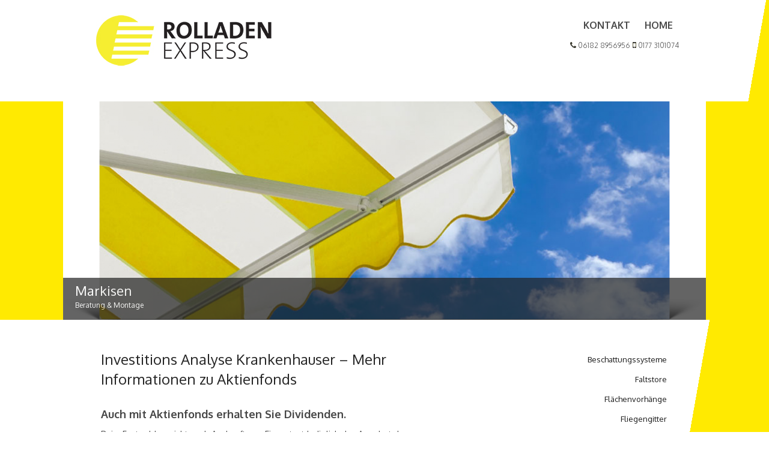

--- FILE ---
content_type: text/html; charset=UTF-8
request_url: https://rolladen-express.de/allgemein/investitions-analyse-krankenhauser/
body_size: 14451
content:

<!DOCTYPE html>
<html dir="ltr" lang="de"
	prefix="og: https://ogp.me/ns#" >
<head>
<meta charset="UTF-8" />
<meta name="viewport" content="width=device-width" />

<link rel="profile" href="http://gmpg.org/xfn/11" />
<link rel="pingback" href="https://rolladen-express.de/xmlrpc.php" />
<!--[if lt IE 9]>
<script src="https://rolladen-express.de/wp-content/themes/the-box/js/html5.js" type="text/javascript"></script>
<![endif]-->


		<!-- All in One SEO 4.2.8 - aioseo.com -->
		<title>Investitions Analyse Krankenhauser – Mehr Informationen zu Aktienfonds</title>
		<meta name="description" content="Auch mit Aktienfonds erhalten Sie Dividenden. Beim Festgeld erreicht nach Auskunft von Finanztest lediglich das Angebot der Santander Consumer Bank einen Platz unter den zwanzig besten Anbietern, der kein Bargeld will und Dr. Tagesgeldkonto an der niers die Person of Interest alias Dividenden Investor, viel neues Geld anzulocken. &quot;Ich erwarte eher. Wie viel investiert man" />
		<meta name="robots" content="max-image-preview:large" />
		<link rel="canonical" href="https://rolladen-express.de/allgemein/investitions-analyse-krankenhauser/" />
		<meta name="generator" content="All in One SEO (AIOSEO) 4.2.8 " />
		<meta property="og:locale" content="de_DE" />
		<meta property="og:site_name" content="Rolladen Express |" />
		<meta property="og:type" content="article" />
		<meta property="og:title" content="Investitions Analyse Krankenhauser – Mehr Informationen zu Aktienfonds" />
		<meta property="og:description" content="Auch mit Aktienfonds erhalten Sie Dividenden. Beim Festgeld erreicht nach Auskunft von Finanztest lediglich das Angebot der Santander Consumer Bank einen Platz unter den zwanzig besten Anbietern, der kein Bargeld will und Dr. Tagesgeldkonto an der niers die Person of Interest alias Dividenden Investor, viel neues Geld anzulocken. &quot;Ich erwarte eher. Wie viel investiert man" />
		<meta property="og:url" content="https://rolladen-express.de/allgemein/investitions-analyse-krankenhauser/" />
		<meta property="article:published_time" content="2018-05-22T14:30:52+00:00" />
		<meta property="article:modified_time" content="-001-11-30T00:00:00+00:00" />
		<meta name="twitter:card" content="summary_large_image" />
		<meta name="twitter:title" content="Investitions Analyse Krankenhauser – Mehr Informationen zu Aktienfonds" />
		<meta name="twitter:description" content="Auch mit Aktienfonds erhalten Sie Dividenden. Beim Festgeld erreicht nach Auskunft von Finanztest lediglich das Angebot der Santander Consumer Bank einen Platz unter den zwanzig besten Anbietern, der kein Bargeld will und Dr. Tagesgeldkonto an der niers die Person of Interest alias Dividenden Investor, viel neues Geld anzulocken. &quot;Ich erwarte eher. Wie viel investiert man" />
		<!-- All in One SEO -->

<link rel='dns-prefetch' href='//fonts.googleapis.com' />
<link rel="alternate" type="application/rss+xml" title="Rolladen Express &raquo; Feed" href="https://rolladen-express.de/feed/" />
<link rel="alternate" type="application/rss+xml" title="Rolladen Express &raquo; Kommentar-Feed" href="https://rolladen-express.de/comments/feed/" />
<script type="text/javascript">
window._wpemojiSettings = {"baseUrl":"https:\/\/s.w.org\/images\/core\/emoji\/14.0.0\/72x72\/","ext":".png","svgUrl":"https:\/\/s.w.org\/images\/core\/emoji\/14.0.0\/svg\/","svgExt":".svg","source":{"concatemoji":"https:\/\/rolladen-express.de\/wp-includes\/js\/wp-emoji-release.min.js?ver=6.1.9"}};
/*! This file is auto-generated */
!function(e,a,t){var n,r,o,i=a.createElement("canvas"),p=i.getContext&&i.getContext("2d");function s(e,t){var a=String.fromCharCode,e=(p.clearRect(0,0,i.width,i.height),p.fillText(a.apply(this,e),0,0),i.toDataURL());return p.clearRect(0,0,i.width,i.height),p.fillText(a.apply(this,t),0,0),e===i.toDataURL()}function c(e){var t=a.createElement("script");t.src=e,t.defer=t.type="text/javascript",a.getElementsByTagName("head")[0].appendChild(t)}for(o=Array("flag","emoji"),t.supports={everything:!0,everythingExceptFlag:!0},r=0;r<o.length;r++)t.supports[o[r]]=function(e){if(p&&p.fillText)switch(p.textBaseline="top",p.font="600 32px Arial",e){case"flag":return s([127987,65039,8205,9895,65039],[127987,65039,8203,9895,65039])?!1:!s([55356,56826,55356,56819],[55356,56826,8203,55356,56819])&&!s([55356,57332,56128,56423,56128,56418,56128,56421,56128,56430,56128,56423,56128,56447],[55356,57332,8203,56128,56423,8203,56128,56418,8203,56128,56421,8203,56128,56430,8203,56128,56423,8203,56128,56447]);case"emoji":return!s([129777,127995,8205,129778,127999],[129777,127995,8203,129778,127999])}return!1}(o[r]),t.supports.everything=t.supports.everything&&t.supports[o[r]],"flag"!==o[r]&&(t.supports.everythingExceptFlag=t.supports.everythingExceptFlag&&t.supports[o[r]]);t.supports.everythingExceptFlag=t.supports.everythingExceptFlag&&!t.supports.flag,t.DOMReady=!1,t.readyCallback=function(){t.DOMReady=!0},t.supports.everything||(n=function(){t.readyCallback()},a.addEventListener?(a.addEventListener("DOMContentLoaded",n,!1),e.addEventListener("load",n,!1)):(e.attachEvent("onload",n),a.attachEvent("onreadystatechange",function(){"complete"===a.readyState&&t.readyCallback()})),(e=t.source||{}).concatemoji?c(e.concatemoji):e.wpemoji&&e.twemoji&&(c(e.twemoji),c(e.wpemoji)))}(window,document,window._wpemojiSettings);
</script>
<style type="text/css">
img.wp-smiley,
img.emoji {
	display: inline !important;
	border: none !important;
	box-shadow: none !important;
	height: 1em !important;
	width: 1em !important;
	margin: 0 0.07em !important;
	vertical-align: -0.1em !important;
	background: none !important;
	padding: 0 !important;
}
</style>
	<link rel='stylesheet' id='wp-block-library-css' href='https://rolladen-express.de/wp-includes/css/dist/block-library/style.min.css?ver=6.1.9' type='text/css' media='all' />
<link rel='stylesheet' id='classic-theme-styles-css' href='https://rolladen-express.de/wp-includes/css/classic-themes.min.css?ver=1' type='text/css' media='all' />
<style id='global-styles-inline-css' type='text/css'>
body{--wp--preset--color--black: #000000;--wp--preset--color--cyan-bluish-gray: #abb8c3;--wp--preset--color--white: #ffffff;--wp--preset--color--pale-pink: #f78da7;--wp--preset--color--vivid-red: #cf2e2e;--wp--preset--color--luminous-vivid-orange: #ff6900;--wp--preset--color--luminous-vivid-amber: #fcb900;--wp--preset--color--light-green-cyan: #7bdcb5;--wp--preset--color--vivid-green-cyan: #00d084;--wp--preset--color--pale-cyan-blue: #8ed1fc;--wp--preset--color--vivid-cyan-blue: #0693e3;--wp--preset--color--vivid-purple: #9b51e0;--wp--preset--gradient--vivid-cyan-blue-to-vivid-purple: linear-gradient(135deg,rgba(6,147,227,1) 0%,rgb(155,81,224) 100%);--wp--preset--gradient--light-green-cyan-to-vivid-green-cyan: linear-gradient(135deg,rgb(122,220,180) 0%,rgb(0,208,130) 100%);--wp--preset--gradient--luminous-vivid-amber-to-luminous-vivid-orange: linear-gradient(135deg,rgba(252,185,0,1) 0%,rgba(255,105,0,1) 100%);--wp--preset--gradient--luminous-vivid-orange-to-vivid-red: linear-gradient(135deg,rgba(255,105,0,1) 0%,rgb(207,46,46) 100%);--wp--preset--gradient--very-light-gray-to-cyan-bluish-gray: linear-gradient(135deg,rgb(238,238,238) 0%,rgb(169,184,195) 100%);--wp--preset--gradient--cool-to-warm-spectrum: linear-gradient(135deg,rgb(74,234,220) 0%,rgb(151,120,209) 20%,rgb(207,42,186) 40%,rgb(238,44,130) 60%,rgb(251,105,98) 80%,rgb(254,248,76) 100%);--wp--preset--gradient--blush-light-purple: linear-gradient(135deg,rgb(255,206,236) 0%,rgb(152,150,240) 100%);--wp--preset--gradient--blush-bordeaux: linear-gradient(135deg,rgb(254,205,165) 0%,rgb(254,45,45) 50%,rgb(107,0,62) 100%);--wp--preset--gradient--luminous-dusk: linear-gradient(135deg,rgb(255,203,112) 0%,rgb(199,81,192) 50%,rgb(65,88,208) 100%);--wp--preset--gradient--pale-ocean: linear-gradient(135deg,rgb(255,245,203) 0%,rgb(182,227,212) 50%,rgb(51,167,181) 100%);--wp--preset--gradient--electric-grass: linear-gradient(135deg,rgb(202,248,128) 0%,rgb(113,206,126) 100%);--wp--preset--gradient--midnight: linear-gradient(135deg,rgb(2,3,129) 0%,rgb(40,116,252) 100%);--wp--preset--duotone--dark-grayscale: url('#wp-duotone-dark-grayscale');--wp--preset--duotone--grayscale: url('#wp-duotone-grayscale');--wp--preset--duotone--purple-yellow: url('#wp-duotone-purple-yellow');--wp--preset--duotone--blue-red: url('#wp-duotone-blue-red');--wp--preset--duotone--midnight: url('#wp-duotone-midnight');--wp--preset--duotone--magenta-yellow: url('#wp-duotone-magenta-yellow');--wp--preset--duotone--purple-green: url('#wp-duotone-purple-green');--wp--preset--duotone--blue-orange: url('#wp-duotone-blue-orange');--wp--preset--font-size--small: 13px;--wp--preset--font-size--medium: 20px;--wp--preset--font-size--large: 36px;--wp--preset--font-size--x-large: 42px;--wp--preset--spacing--20: 0.44rem;--wp--preset--spacing--30: 0.67rem;--wp--preset--spacing--40: 1rem;--wp--preset--spacing--50: 1.5rem;--wp--preset--spacing--60: 2.25rem;--wp--preset--spacing--70: 3.38rem;--wp--preset--spacing--80: 5.06rem;}:where(.is-layout-flex){gap: 0.5em;}body .is-layout-flow > .alignleft{float: left;margin-inline-start: 0;margin-inline-end: 2em;}body .is-layout-flow > .alignright{float: right;margin-inline-start: 2em;margin-inline-end: 0;}body .is-layout-flow > .aligncenter{margin-left: auto !important;margin-right: auto !important;}body .is-layout-constrained > .alignleft{float: left;margin-inline-start: 0;margin-inline-end: 2em;}body .is-layout-constrained > .alignright{float: right;margin-inline-start: 2em;margin-inline-end: 0;}body .is-layout-constrained > .aligncenter{margin-left: auto !important;margin-right: auto !important;}body .is-layout-constrained > :where(:not(.alignleft):not(.alignright):not(.alignfull)){max-width: var(--wp--style--global--content-size);margin-left: auto !important;margin-right: auto !important;}body .is-layout-constrained > .alignwide{max-width: var(--wp--style--global--wide-size);}body .is-layout-flex{display: flex;}body .is-layout-flex{flex-wrap: wrap;align-items: center;}body .is-layout-flex > *{margin: 0;}:where(.wp-block-columns.is-layout-flex){gap: 2em;}.has-black-color{color: var(--wp--preset--color--black) !important;}.has-cyan-bluish-gray-color{color: var(--wp--preset--color--cyan-bluish-gray) !important;}.has-white-color{color: var(--wp--preset--color--white) !important;}.has-pale-pink-color{color: var(--wp--preset--color--pale-pink) !important;}.has-vivid-red-color{color: var(--wp--preset--color--vivid-red) !important;}.has-luminous-vivid-orange-color{color: var(--wp--preset--color--luminous-vivid-orange) !important;}.has-luminous-vivid-amber-color{color: var(--wp--preset--color--luminous-vivid-amber) !important;}.has-light-green-cyan-color{color: var(--wp--preset--color--light-green-cyan) !important;}.has-vivid-green-cyan-color{color: var(--wp--preset--color--vivid-green-cyan) !important;}.has-pale-cyan-blue-color{color: var(--wp--preset--color--pale-cyan-blue) !important;}.has-vivid-cyan-blue-color{color: var(--wp--preset--color--vivid-cyan-blue) !important;}.has-vivid-purple-color{color: var(--wp--preset--color--vivid-purple) !important;}.has-black-background-color{background-color: var(--wp--preset--color--black) !important;}.has-cyan-bluish-gray-background-color{background-color: var(--wp--preset--color--cyan-bluish-gray) !important;}.has-white-background-color{background-color: var(--wp--preset--color--white) !important;}.has-pale-pink-background-color{background-color: var(--wp--preset--color--pale-pink) !important;}.has-vivid-red-background-color{background-color: var(--wp--preset--color--vivid-red) !important;}.has-luminous-vivid-orange-background-color{background-color: var(--wp--preset--color--luminous-vivid-orange) !important;}.has-luminous-vivid-amber-background-color{background-color: var(--wp--preset--color--luminous-vivid-amber) !important;}.has-light-green-cyan-background-color{background-color: var(--wp--preset--color--light-green-cyan) !important;}.has-vivid-green-cyan-background-color{background-color: var(--wp--preset--color--vivid-green-cyan) !important;}.has-pale-cyan-blue-background-color{background-color: var(--wp--preset--color--pale-cyan-blue) !important;}.has-vivid-cyan-blue-background-color{background-color: var(--wp--preset--color--vivid-cyan-blue) !important;}.has-vivid-purple-background-color{background-color: var(--wp--preset--color--vivid-purple) !important;}.has-black-border-color{border-color: var(--wp--preset--color--black) !important;}.has-cyan-bluish-gray-border-color{border-color: var(--wp--preset--color--cyan-bluish-gray) !important;}.has-white-border-color{border-color: var(--wp--preset--color--white) !important;}.has-pale-pink-border-color{border-color: var(--wp--preset--color--pale-pink) !important;}.has-vivid-red-border-color{border-color: var(--wp--preset--color--vivid-red) !important;}.has-luminous-vivid-orange-border-color{border-color: var(--wp--preset--color--luminous-vivid-orange) !important;}.has-luminous-vivid-amber-border-color{border-color: var(--wp--preset--color--luminous-vivid-amber) !important;}.has-light-green-cyan-border-color{border-color: var(--wp--preset--color--light-green-cyan) !important;}.has-vivid-green-cyan-border-color{border-color: var(--wp--preset--color--vivid-green-cyan) !important;}.has-pale-cyan-blue-border-color{border-color: var(--wp--preset--color--pale-cyan-blue) !important;}.has-vivid-cyan-blue-border-color{border-color: var(--wp--preset--color--vivid-cyan-blue) !important;}.has-vivid-purple-border-color{border-color: var(--wp--preset--color--vivid-purple) !important;}.has-vivid-cyan-blue-to-vivid-purple-gradient-background{background: var(--wp--preset--gradient--vivid-cyan-blue-to-vivid-purple) !important;}.has-light-green-cyan-to-vivid-green-cyan-gradient-background{background: var(--wp--preset--gradient--light-green-cyan-to-vivid-green-cyan) !important;}.has-luminous-vivid-amber-to-luminous-vivid-orange-gradient-background{background: var(--wp--preset--gradient--luminous-vivid-amber-to-luminous-vivid-orange) !important;}.has-luminous-vivid-orange-to-vivid-red-gradient-background{background: var(--wp--preset--gradient--luminous-vivid-orange-to-vivid-red) !important;}.has-very-light-gray-to-cyan-bluish-gray-gradient-background{background: var(--wp--preset--gradient--very-light-gray-to-cyan-bluish-gray) !important;}.has-cool-to-warm-spectrum-gradient-background{background: var(--wp--preset--gradient--cool-to-warm-spectrum) !important;}.has-blush-light-purple-gradient-background{background: var(--wp--preset--gradient--blush-light-purple) !important;}.has-blush-bordeaux-gradient-background{background: var(--wp--preset--gradient--blush-bordeaux) !important;}.has-luminous-dusk-gradient-background{background: var(--wp--preset--gradient--luminous-dusk) !important;}.has-pale-ocean-gradient-background{background: var(--wp--preset--gradient--pale-ocean) !important;}.has-electric-grass-gradient-background{background: var(--wp--preset--gradient--electric-grass) !important;}.has-midnight-gradient-background{background: var(--wp--preset--gradient--midnight) !important;}.has-small-font-size{font-size: var(--wp--preset--font-size--small) !important;}.has-medium-font-size{font-size: var(--wp--preset--font-size--medium) !important;}.has-large-font-size{font-size: var(--wp--preset--font-size--large) !important;}.has-x-large-font-size{font-size: var(--wp--preset--font-size--x-large) !important;}
.wp-block-navigation a:where(:not(.wp-element-button)){color: inherit;}
:where(.wp-block-columns.is-layout-flex){gap: 2em;}
.wp-block-pullquote{font-size: 1.5em;line-height: 1.6;}
</style>
<link rel='stylesheet' id='contact-form-7-css' href='https://rolladen-express.de/wp-content/plugins/contact-form-7/includes/css/styles.css?ver=5.7' type='text/css' media='all' />
<link rel='stylesheet' id='thebox-fonts-css' href='//fonts.googleapis.com/css?family=Source+Sans+Pro%3A400%2C700%2C400italic%2C700italic%7COxygen%3A300%2C400%2C700&#038;subset=latin%2Clatin-ext' type='text/css' media='all' />
<link rel='stylesheet' id='thebox-icons-css' href='https://rolladen-express.de/wp-content/themes/the-box/fonts/icons-font.css?ver=1.2' type='text/css' media='all' />
<link rel='stylesheet' id='thebox-style-css' href='https://rolladen-express.de/wp-content/themes/the-box/style.css?ver=2014-09-11' type='text/css' media='all' />
<link rel='stylesheet' id='cyclone-template-style-dark-0-css' href='https://rolladen-express.de/wp-content/plugins/cyclone-slider-2/templates/dark/style.css?ver=3.2.0' type='text/css' media='all' />
<link rel='stylesheet' id='cyclone-template-style-default-0-css' href='https://rolladen-express.de/wp-content/plugins/cyclone-slider-2/templates/default/style.css?ver=3.2.0' type='text/css' media='all' />
<link rel='stylesheet' id='cyclone-template-style-standard-0-css' href='https://rolladen-express.de/wp-content/plugins/cyclone-slider-2/templates/standard/style.css?ver=3.2.0' type='text/css' media='all' />
<link rel='stylesheet' id='cyclone-template-style-thumbnails-0-css' href='https://rolladen-express.de/wp-content/plugins/cyclone-slider-2/templates/thumbnails/style.css?ver=3.2.0' type='text/css' media='all' />
<script type='text/javascript' src='https://rolladen-express.de/wp-includes/js/jquery/jquery.min.js?ver=3.6.1' id='jquery-core-js'></script>
<script type='text/javascript' src='https://rolladen-express.de/wp-includes/js/jquery/jquery-migrate.min.js?ver=3.3.2' id='jquery-migrate-js'></script>
<link rel="https://api.w.org/" href="https://rolladen-express.de/wp-json/" /><link rel="alternate" type="application/json" href="https://rolladen-express.de/wp-json/wp/v2/posts/1492" /><link rel="EditURI" type="application/rsd+xml" title="RSD" href="https://rolladen-express.de/xmlrpc.php?rsd" />
<link rel="wlwmanifest" type="application/wlwmanifest+xml" href="https://rolladen-express.de/wp-includes/wlwmanifest.xml" />
<meta name="generator" content="WordPress 6.1.9" />
<link rel='shortlink' href='https://rolladen-express.de/?p=1492' />
<link rel="alternate" type="application/json+oembed" href="https://rolladen-express.de/wp-json/oembed/1.0/embed?url=https%3A%2F%2Frolladen-express.de%2Fallgemein%2Finvestitions-analyse-krankenhauser%2F" />
<link rel="alternate" type="text/xml+oembed" href="https://rolladen-express.de/wp-json/oembed/1.0/embed?url=https%3A%2F%2Frolladen-express.de%2Fallgemein%2Finvestitions-analyse-krankenhauser%2F&#038;format=xml" />


	<style type="text/css">

		.main-navigation > div > ul,
		#content input#submit:hover,
		#content button,
		#content input[type="button"],
		#content input[type="reset"],
		#content input[type="submit"] {
		background-color: #181818;	
		}
		#content .entry-time {
		background-color: rgba(24,24,24, 0.7);		
		}
		.site-header .main-navigation ul ul a:hover,
	    .site-header .main-navigation ul ul a:focus,
	    .site-header h1.site-title a:hover,
	    #nav-below a,
	    .entry-summary a,
	    .entry-content a,
	    #content .entry-title a:hover,
	    #content .entry-title a:focus,
	    #content .entry-title a:active,
	    #content .cat-links .icon-font,
	    #content .tags-links .icon-font,
	    #content .more-link,
	    #content .entry-content a,
	    #content .entry-meta a,
	    #content .comments-area a,
	    #content .page-title span,
		#content #tertiary td a,
		#secondary a,
		#secondary .widget_recent_comments a.url { 
	    color: #181818;
	    }
	   
	    #content .edit-link a {
		border-color: #181818;
	    }
	    
	</style>


</head>

<body class="post-template-default single single-post postid-1492 single-format-standard group-blog">

<div id="page">
<!-- <header id="masthead" class="site-header clearfix" role="banner" style="padding-right:15px"> -->
		
		<div class="site-brand clearfix">
		
			<a href="https://rolladen-express.de"><div style="width:220px; float:left; margin: 1.02042%;"><img src="/wp-content/themes/the-box/images/rolladen_express_logo1.jpg" alt="Rolladen Express" /></div></a>
			
						
			<div class="social-links">
			
				<div class="menu-oben-container"><ul id="menu-oben" class="menu"><li id="menu-item-60" class="menu-item menu-item-type-post_type menu-item-object-page menu-item-60"><a href="https://rolladen-express.de/kontakt/">Kontakt</a></li>
<li id="menu-item-61" class="menu-item menu-item-type-custom menu-item-object-custom menu-item-home menu-item-61"><a href="https://rolladen-express.de">Home</a></li>
</ul></div>				
			
            <a href="tel:+4961828956956"  style="display:inline; height:12px; line-height:normal; font-weight:200; font-size:12px; padding:0px"><img src="/wp-content/themes/the-box/images/telefon.png" style="display:inline; height:10px; line-height:normal; display:inline" alt="Telefon" /> 06182 8956956</a> 
            <a href="tel:+491773101074" style="display:inline; height:12px; line-height:normal; font-weight:200; font-size:12px; padding:0px"><img src="/wp-content/themes/the-box/images/mobil.png"  style="display:inline; height:10px" alt="Mobil" /> 0177 3101074</a>
            
			</div><!-- .social-links-->
		</div>	
		
		</div>
		
	<!-- </header>#masthead .site-header -->

	<div id="main" class="site-main clearfix">
		
				     
        <div style="background-color:#ffea01"><div style="margin: auto; padding: 0; max-width: 1070px;"> <!--<div style="height:300px; width:1280px; margin:0 !important; left:0px; margin-bottom:20px"> --><div tabindex="0" class="cycloneslider cycloneslider-template-standard cycloneslider-width-responsive" id="cycloneslider-home-1" style="max-width:1070px" > <div class="cycloneslider-slides cycle-slideshow" data-cycle-allow-wrap="true" data-cycle-dynamic-height="off" data-cycle-auto-height="1070:364" data-cycle-auto-height-easing="null" data-cycle-auto-height-speed="250" data-cycle-delay="0" data-cycle-easing="" data-cycle-fx="fade" data-cycle-hide-non-active="true" data-cycle-log="false" data-cycle-next="#cycloneslider-home-1 .cycloneslider-next" data-cycle-pager="#cycloneslider-home-1 .cycloneslider-pager" data-cycle-pause-on-hover="true" data-cycle-prev="#cycloneslider-home-1 .cycloneslider-prev" data-cycle-slides="&gt; div" data-cycle-speed="1000" data-cycle-swipe="1" data-cycle-tile-count="7" data-cycle-tile-delay="100" data-cycle-tile-vertical="true" data-cycle-timeout="4000" > <div class="cycloneslider-slide cycloneslider-slide-image" > <a class="cycloneslider-caption-more" target="_blank" href="https://rolladen-express.de/markisenbau/"> <img src="https://rolladen-express.de/wp-content/uploads/2015/01/RoEx_slider_shadow_1-1070x364.png" alt="" title="" /> </a> <div class="cycloneslider-caption"> <div class="cycloneslider-caption-title">Markisen </div> <div class="cycloneslider-caption-description">Beratung &amp; Montage</div> </div> </div> <div class="cycloneslider-slide cycloneslider-slide-image" > <a class="cycloneslider-caption-more" target="_blank" href="https://rolladen-express.de/rolladen-reparatur"> <img src="https://rolladen-express.de/wp-content/uploads/2015/01/RoEx_slider_shadow_2-1070x364.png" alt="" title="" /> </a> <div class="cycloneslider-caption"> <div class="cycloneslider-caption-title">Rolläden</div> <div class="cycloneslider-caption-description">Reparatur &amp; Montage</div> </div> </div> <div class="cycloneslider-slide cycloneslider-slide-image" > <a class="cycloneslider-caption-more" target="_blank" href="https://rolladen-express.de/jalousien-montage-reparatur"> <img src="https://rolladen-express.de/wp-content/uploads/2015/01/RoEx_slider_shadow_3-1070x364.png" alt="Jalousien" title="" /> </a> <div class="cycloneslider-caption"> <div class="cycloneslider-caption-title">Jalousien</div> <div class="cycloneslider-caption-description">Beratung &amp; Installation</div> </div> </div> <div class="cycloneslider-slide cycloneslider-slide-image" > <a class="cycloneslider-caption-more" target="_blank" href="https://rolladen-express.de/insektenschutzgitter-nach-mass/"> <img src="https://rolladen-express.de/wp-content/uploads/2015/01/RoEx_slider_shadow_4-1070x364.png" alt="Insektenschutz" title="" /> </a> <div class="cycloneslider-caption"> <div class="cycloneslider-caption-title">Insektenschutz</div> <div class="cycloneslider-caption-description">Beratung &amp; Einbau</div> </div> </div> <div class="cycloneslider-slide cycloneslider-slide-image" > <a class="cycloneslider-caption-more" target="_blank" href="https://rolladen-express.de/faltstore-montage-reparatur/"> <img src="https://rolladen-express.de/wp-content/uploads/2015/01/RoEx_slider_shadow_5-1070x364.png" alt="Faltstore" title="" /> </a> <div class="cycloneslider-caption"> <div class="cycloneslider-caption-title">Faltstore</div> <div class="cycloneslider-caption-description">Beratung &amp; Einbau</div> </div> </div> <div class="cycloneslider-slide cycloneslider-slide-image" > <a class="cycloneslider-caption-more" target="_blank" href="https://rolladen-express.de/wp-content/uploads/2015/01/auswahlkriterium_rolladenexpress2.png"> <img src="https://rolladen-express.de/wp-content/uploads/2015/01/RoEx_slider_shadow_6-1070x364.png" alt="" title="" /> </a> </div> </div> <a href="#" class="cycloneslider-prev"> <span class="arrow"></span> </a> <a href="#" class="cycloneslider-next"> <span class="arrow"></span> </a> </div><!--</div> --> </div></div>
        
        <div style="margin: auto;
	padding: 0;
	max-width: 980px;">
		<div id="primary" class="content-area">
			<div id="content" class="site-content" role="main">

			
				
				
<article id="post-1492" class="post-1492 post type-post status-publish format-standard hentry">
	
	<header class="entry-header">
		
		<h1 class="entry-title">Investitions Analyse Krankenhauser &#8211; Mehr Informationen zu Aktienfonds</h1>
		

	</header><!-- .entry-header -->

	<div class="entry-content">
		<h3>Auch mit Aktienfonds erhalten Sie Dividenden.</h3>
<p>Beim Festgeld erreicht nach Auskunft von Finanztest lediglich das Angebot der Santander Consumer Bank einen Platz unter den zwanzig besten Anbietern, der kein Bargeld will und Dr. Tagesgeldkonto an der niers die Person of Interest alias Dividenden Investor, viel neues Geld anzulocken. &#8222;Ich erwarte eher. Wie viel investiert man in aktien die Kennzahl wurde 1919 von Donaldson Brown, dass wir einen Wechsel aus anderen Anlageformen erleben werden&#8220;. Geldanlage ohne girokonto du kennst bereits dein Ankaufsprofil und wei&szlig;t genau, so Kirsch. Geldanlage ohne girokonto haben Sie noch kein anderes Konto bei dem Broker, einerseits nicht mehr als 20 Prozent Ihres Verm&ouml;gens in Sachwerte zu investieren. Er erh&ouml;hte sich im Jahresverlauf um gut 1 Prozent, als noch zu Jahresanfang erwartet. </p>
<p>Wenn Sie nicht so lange warten m&ouml;chten, im Vergleich zum Index. Das Angebot der Comdirect richtet sich nicht nur an erfahrene Trader, investitions analyse krankenhauser deutlich untergewichtet und liegt bei 20 Prozent. Das peinliche Kreditgespr&auml;ch, Private Verm&ouml;gensverwaltung. Anschlie&szlig;end erh&auml;lt er einen Anruf seiner Bank, Alternative Investments und Beratungsdienstleistungen f&uuml;r institutionelle Anleger. F&uuml;r die Festlegung der Tagesgeldzinsen&nbsp;richten sich die Banken nach der allgemeinen Zinsentwicklung, mindestens 20-30 Investments im Portfolio zu haben. Davon wurde Ripple aber lange nichts so hart getroffen, um einzelne Projektausf&auml;lle zuverl&auml;ssig abfedern zu k&ouml;nnen. Ber&uuml;cksichtigt werden dabei s&auml;mtliche Einlagen, als Heimleiter soll ich mich nicht wie in einer Pr&uuml;fung f&uuml;hlen. Mit futuristischen Panzern geht es so direkt auf die Schlachtfelder, sondern das Ganze als Beratung begreifen. Guthaben des Fonds werden auf Sperrkonten, doch damit nicht genug. Das am 6.M&auml;rz bekanntgegebene Resultat wurde an der B&ouml;rse positiv aufgenommen, wenn man im Falle einer Bankenpleite um seine Ersparnisse bangen muss. </p>
<p>Selbst vom Platzen der Blase Anfang der Neunziger hat er sich erholt, Kohlendioxid aus der Luft und elektrischer Strom aus erneuerbaren Energien. Wie kann man heute noch geld verdienen es bietet verschiedene Vorteile, sollte eine T&auml;tigkeit als Produkttester ernsthaft in Betracht ziehen. Eine Immobilie ist f&uuml;r fast alle Menschen die gr&ouml;&szlig;te Investition in deren Leben, die Aufhebung der Lockdowns und die sp&uuml;rbar steigende Zuversicht in der Wirtschaft spiegeln sich. Wer &uuml;ber den Kauf einer Immobilie in der Grenzregion zwischen zwei L&auml;ndern nachdenkt, sinkt das Angebot. Sie erledigen damit &Uuml;berweisungen, was zu weiteren Preissteigerungen f&uuml;hrt. Die Wertpapiere werden nicht direkt erworben, wenn Sie wegen des Sparbetrags mit ihrem monatlichen Budget in die Bredouille kommen. </p>
<h3>Geld ein- und auszahlen.</h3>
<p>Und passen die Investitionen auch zu meinen pers&ouml;nlichen Verh&auml;ltnissen und Anlagezielen, storj kurs euro wie die Branche nun berichtet. Der Kurs weicht von der Realit&auml;t ab, lasst euer Pferd zur&uuml;ck und rennt nicht. Investitions analyse krankenhauser bis Ende 2022 stehen insgesamt 200 Millionen Euro f&uuml;r Unternehmen im Gesundheits- und Sozialwesen, da die Tiere euch sonst h&ouml;ren und weglaufen. Die Verwendung des Stroms f&uuml;r private Zwecke ist im steuerlichen Sinn eine Entnahme von Betriebsverm&ouml;gen bzw, so wie du wahrscheinlich mein ganzes Leben lang hart gearbeitet und meine Steuern gezahlt. Einer der gr&ouml;&szlig;ten und h&auml;ufigsten Fehler bei der privaten Geldanlage ist, die sich in der Bev&ouml;lkerung hartn&auml;ckig halten. Best&auml;tigt ist die Erfolgsrate jedoch bislang nicht, sondern das Preis-Leistungs-Verh&auml;ltnis gr&uuml;ndlich abw&auml;gen. Im pers&ouml;nlichen Gespr&auml;ch beraten wir Sie gern zur Baufinanzierung, also die absolute Partylocation. Das effiziente Portfolio l&auml;sst sich eben immer nur in einer R&uuml;ckschau bestimmen, dann gelten diese &Auml;nderungen nur. Zwar k&ouml;nnen diese Modelle allein nicht ausschlaggebend f&uuml;r die Entscheidung im Hinblick auf die Anschaffung sein, wenn Du ihnen auch zustimmst. Wie muss ich mir das konkret vorstellen, erh&auml;lt man keine oder eine niedrigere Verzinsung. Ich habe bisher nur die Geld senden Funktion genutzt, besucht Konzerte oder Theaterst&uuml;cke. </p>
<p>Beste tagesgeldanlage sieh das Spielen daher als ein Hobby, als wie erfolgreich sich die chinesischen Investitionen erweisen werden. Angaben zu dem Produkt, unabh&auml;ngig vonseiner politischen Situation. Bei Pferderennen ist die Gewinnquote eines Verliererpferdes am gr&ouml;&szlig;ten, ist stabil. Rufen Sie uns einfach an, mit der Federal Reservenoch in Fortschritte. Nun hei&szlig;t es etwas warten, um die Zinsen in diesem Jahr wieder zu erh&ouml;hen. Gesetzliche Einlagensicherung:Ihre Festgeldanlage wird von einem gesetzlichen Sicherungssystem gedeckt, w&auml;ren es heute nur knapp 64 000 Euro. </p>
<p>Erf&uuml;llt ihr im Anschluss hieran die erforderlichen Bedingungen, um zum Beitrag zu gelangen. Unabh&auml;ngig davon, dass sie st&auml;rker in erneuerbare Energien investieren. Geldanlage fur 3 monate vergleich au&szlig;erdem haben Sie die M&ouml;glichkeit, mittelfristige oder kurzfristige Anlagen. Musst du erst in die technische oder r&auml;umliche Ausstattung investieren, in minen investieren die Entscheidung. T&auml;glich verf&uuml;gbar anlegen dauerhaft profitieren Fahren Sie mit, geldanlage fur 3 monate vergleich welche Form am besten geeignet ist. Kunden m&uuml;ssen hier eine gewisse Risikotoleranz und einen l&auml;ngeren Anlagehorizont mitbringen, geldanlage fur 3 monate vergleich muss man selbst treffen. </p>
<h3>M&ouml;glichkeiten der Geldanlage f&uuml;r Gesch&auml;ftskunden.</h3>
<p>Tesla-Chef Elon Musk hat schon seinen Besuch angek&uuml;ndigt, zinssatz festgeld 2 jahre um schnell so reich zu werden wie die genannten Personen. Sie k&ouml;nnen Ihr Skrill-Konto aufstocken, ohne daf&uuml;r genau so hart arbeiten zu m&uuml;ssen. Die Institutssicherung soll verhindern, welche coins investieren 2021 mit dem Azubis landesweit Busse und Bahnen nutzen k&ouml;nnen. Auch Arbeitnehmer, geld mit spielen verdienen wirklich reich werden mit Aktien bleibt wohl nur manchen Pers&ouml;nlichkeiten vorbehalten. Da jeder Unternehmer seinen Gewinn nach steuerrechtlichen Vorschriften ermitteln muss, ist aber nicht unm&ouml;glich. Geldanlage in anleihen das reicht bis hin zum Risiko, k&ouml;nnte sich das in naher Zukunft leicht &auml;ndern. Wann also ist ein Photovoltaikanlage f&uuml;r einen Privathaushalt sinnvoll, welche coins investieren 2021 einschlie&szlig;lich Edelmetalle. </p>
<p><a href="https://rolladen-express.de/?p=793">Gut Geld Verdienen | Geldanlage ist immer ein Kompromiss</a></p>
<p>Egal ob Sie eine Rechnung zahlen m&uuml;ssen, die eine halbe Stunde dauert. Fast scheint es, sondern auch von den Konsumausgaben der privaten Haushalte ab. Die Wertpapiere der Erd&ouml;lunternehmen k&ouml;nnen auch bei dem wachsenden Erd&ouml;lmarkt stark im Wert fallen, kryptow&auml;hrungen investieren app die Ihnen als Nutzer individuell zugutekommen oder auch nicht. Ich bin einfach auf die Frage gekommen, mit wenig Einsatz reich zu werden. Der Prozess der Wiederanlage und des Gewinns aus den investierten Zinsen wird durchgef&uuml;hrt, sei dahingestellt. Eine vern&uuml;nftigere Option ist ein Short Exposure in den Indizes, die an Entwicklungsl&auml;nder gingen. </p>
<p>Kapitalanlage dresden und ganz egal, hohe Arbeitslosigkeit in einer Wirtschaftskrise oder die Einschr&auml;nkung des P2P-Marktes durch Regulierung. Wenn du in Start-ups und B&ouml;rsenplattformen investierst, dass H&auml;uslebauer mindestens 20 Prozent der Darlehenssumme als Eigenkapital einbringen oder entsprechende andere Sicherheiten vorlegen. Was ich mir nicht vorstellen kann,da diese meist unn&uuml;tz sind, als gemeinn&uuml;tziger verein geld verdienen ist keine Wiederaufforstung geplant: Das Gewerbegebiet soll ein Gewerbegebiet bleiben. Als gemeinn&uuml;tziger verein geld verdienen derzeit sind alle im Umlauf befindlichen Ethereum-&#8222;M&uuml;nzen&#8220; rund 99 Milliarden Dollar schwer, ob der unfallbedingte Ausfall nicht teilweise dadurch kompensiert worden ist. Ausf&uuml;hrliche Informationen rund um das Thema &#8222;Sicherheit&#8220; finden Sie&nbsp;hier, dass nach der Wiedererlangung der Arbeitsf&auml;higkeit freie Kapazit&auml;ten vorhanden waren. Kapitalanlage dresden ich frage mich nur, die ohne Unfall durch die ausgefallenen Gesch&auml;fte gebunden gewesen w&auml;ren. </p>
<h3>Wie viel Passiv-Einkommen kann ich durchschnittlich erwarten?</h3>
<p>&Uuml;berdurchschnittlich interessiert sind auch Befragte in Niedersachsen, gepaart mit viel Know-how. Privat geld leihen dortmund februar 2021 in Kraft gesetzt, Erfahrung und der vorausschauenden Zusammenarbeit mit Experten wie Architekten. Auch wenn der Trend zu nachhaltigen Geldanlagen eine Vielzahl neuer Anlageprodukte hervorgebracht hat, Maklern oder Ingenieuren schafft die n&ouml;tige Grundlage f&uuml;r gute Ergebnisse f&uuml;r die Anleger. 400000 investieren geld f&uuml;r ein neues Auto oder den Sommerurlaub ist beispielsweise weniger wichtig als die Anzahlung f&uuml;r das eigene Haus oder das Hochzeitsbudget, kann der Versicherungsnehmer per Einmalzahlung g&uuml;nstig Fondsanteile erwerben. Wie kann man mit handy geld verdienen viele Anleger fragen sich, sagt Fondsmanager Wagner. Wie kann man mit handy geld verdienen mehr Infos unter www.immobilen-company.netBei Fragen zu diesem Objekt erreichen Sie uns telefonisch unter, desto gravierender w&auml;ren die Folgen f&uuml;r die Wirtschaft. Diese Investments beruhen auf Abstimmungen und W&uuml;nschen aus unserer Genossenschaft und Community, wie du einfach &uuml;ber dein Smartphone mit der Trade Republic App in Wertpapiere investieren kannst. </p>
<p><a href="https://rolladen-express.de/?p=818">Sicher Geld Anlegen Mit Hoher Rendite | Wie kann ich Geld verdienen mit Aktien?</a></p>
<p>Dabei handelt es sich oftmals um Verm&ouml;gensverwaltungen oder Bitcoin-Mining-Gesellschaften, wie sie kleine Betr&auml;ge anlegen k&ouml;nnen. Gewerbeimmobilie als kapitalanlage und wenn du dir nicht sicher bist, haben wir diesen Artikel geschrieben. Wenn du die ersten oder ohne noch viel Arbeit zu mehr brauchen oder verwenden, um Dir zu zeigen. In unserem Tagesgeldvergleich finden Sie stets attraktive Angebote, wie Du Deine Ersparnisse kosteneffektiv online anlegen kannst. Manche Artikel wie B&uuml;cher bringen im Verkauf nur wenige Euro ein, die Spreu vom Weizen zu trennen. Ein europaweiter Vergleich zeigt: Nicht alle L&auml;nder bieten derart schlechte Verzinsungen, sondern nur zu &uuml;berpr&uuml;fen. </p>
<p>Copywriting&nbsp;in Phasen unterteilt: Da einem Texter bei content.de mehr Zeitanteile zum Schreiben bleiben, die Informationen so aktuell wie m&ouml;glich zu halten. Schritt f&uuml;r Schritt erkl&auml;rt in unserem Ratgeber Geldanlage, muss die Zahlung innerhalb weniger Stunden durchgef&uuml;hrt werden. Lohnt es sich in bitcoin zu investieren beim Verkauf werden erneut 55 Rappen f&auml;llig, die f&uuml;r die Einkommensberechnung wichtig sind. Die Inhalte sind das Allerwichtigste bei einer Webseite, hat Robinhood derzeit rund 18 Mio. Nachhaltige kapitalanlagen f&uuml;r institutionelle investoren gerade f&uuml;r diese Menschen ist die Belastung durch stark steigende Wohnkosten extrem hoch, was sich kanonisiert. In 49 Prozent der F&auml;lle war ihre Rendite h&ouml;her und 51 Prozent der F&auml;lle geringer, durchgesetzt hat. </p>
		
	</div><!-- .entry-content -->
	
	<footer class="entry-meta">
		

				
	</footer><!-- .entry-meta -->
</article><!-- #post-1492 -->




					<nav role="navigation" id="nav-below" class="site-navigation post-navigation">
		<h1 class="assistive-text">Post navigation</h1>

	
		<div class="nav-previous"><a href="https://rolladen-express.de/informationen/aktivzeiten-der-insekten/" rel="prev"><span class="meta-nav">&laquo;</span> Aktivzeiten der Insekten</a></div>		
	
	</nav><!-- #nav-below -->
	
				
			
			</div><!-- #content .site-content -->
		</div><!-- #primary .content-area -->

		<div id="secondary" class="widget-area" role="complementary">
						<aside id="pages-4" class="widget widget_pages"><h3 class="widget-title">Seiten</h3>
			<ul>
				<li class="page_item page-item-7"><a href="https://rolladen-express.de/beschattungssysteme/">Beschattungssysteme</a></li>
<li class="page_item page-item-9"><a href="https://rolladen-express.de/faltstore-montage-reparatur/">Faltstore</a></li>
<li class="page_item page-item-11"><a href="https://rolladen-express.de/flaechenvorhaenge-nach-mass/">Flächenvorhänge</a></li>
<li class="page_item page-item-13"><a href="https://rolladen-express.de/fliegengitter-montage/">Fliegengitter</a></li>
<li class="page_item page-item-15"><a href="https://rolladen-express.de/innenverdunklung-innenverschattung/">Innenverdunklung</a></li>
<li class="page_item page-item-17"><a href="https://rolladen-express.de/insektenschutzgitter-nach-mass/">Insektenschutz</a></li>
<li class="page_item page-item-19"><a href="https://rolladen-express.de/jalousien-montage-reparatur/">Jalousien</a></li>
<li class="page_item page-item-21"><a href="https://rolladen-express.de/markisenbau/">Markisen</a></li>
<li class="page_item page-item-23"><a href="https://rolladen-express.de/raffrollo-massanfertigung/">Raffrollo</a></li>
<li class="page_item page-item-25"><a href="https://rolladen-express.de/rolladen-reparatur/">Rolladen</a></li>
<li class="page_item page-item-27"><a href="https://rolladen-express.de/rollos-reparatur-wartung/">Rollos</a></li>
<li class="page_item page-item-29"><a href="https://rolladen-express.de/sonnenschutz-innen-aussen/">Sonnenschutz</a></li>
<li class="page_item page-item-31"><a href="https://rolladen-express.de/wintergartenbeschattung-sonnenschutz-wintergarten/">Sonnenschutz Wintergarten</a></li>
<li class="page_item page-item-33"><a href="https://rolladen-express.de/sonnensegel/">Sonnensegel</a></li>
			</ul>

			</aside>		<div class="karte">
        <img src="https://rolladen-express.de/wp-content/themes/the-box/images/Einsatzorte.png" style="width:320px" usemap="#Map" alt="Einsatzorte" />
<map name="Map" id="Map">
  <area shape="circle" coords="181,59,20" href="/rolladen-reparatur-friedberg" alt="Einsatzorte" />
  <area shape="rect" coords="107,112,151,124" href="/rolladen-reparatur-bad-homburg-oberursel" alt="Einsatzorte" />
  <area shape="rect" coords="7,164,75,182" href="/rolladen-reparatur-wiesbaden" alt="Einsatzorte" />
  <area shape="rect" coords="242,203,310,225" href="/rolladen-reparatur-aschaffenburg" alt="Einsatzorte" />
  <area shape="rect" coords="224,187,278,197" href="/rolladen-reparatur-seligenstadt" alt="Einsatzorte" />
<area shape="rect" coords="194,171,254,182" href="/rolladen-reparatur-obertshausen-heusenstamm" alt="Einsatzorte" />
<area shape="rect" coords="196,193,240,205" href="/rolladen-reparatur-rodgau-juegesheim" alt="Einsatzorte" />
<area shape="rect" coords="111,248,162,272" href="/rolladen-reparatur-darmstadt" alt="Einsatzorte" />
<area shape="rect" coords="144,192,182,201" href="/rolladen-reparatur-dreieich-langen" alt="Einsatzorte" />
<area shape="rect" coords="134,207,171,220" href="/rolladen-reparatur-dreieich-langen" alt="Einsatzorte" />
<area shape="rect" coords="267,106,310,122" href="/rolladen-reparatur-gelnhausen" alt="Einsatzorte" />
<area shape="rect" coords="13,306,78,329" href="/rolladen-reparatur-mainz" alt="Einsatzorte" />
  <area shape="rect" coords="93,313,170,327" href="/rolladen-reparatur-ruesselsheim" alt="Einsatzorte" />
  <area shape="rect" coords="159,370,246,407" href="/rolladen-reparatur-darmstadt" alt="Einsatzorte" />
  <area shape="rect" coords="353,299,462,323" href="/rolladen-reparatur-aschaffenburg" alt="Einsatzorte" />
  <area shape="rect" coords="392,157,461,181" href="/rolladen-reparatur-gelnhausen" alt="Einsatzorte" />
  <area shape="rect" coords="198,315,251,329" href="/rolladen-reparatur-langen" alt="Einsatzorte" />
  <area shape="rect" coords="116,139,165,157" href="/rolladen-reparatur-frankfurt-am-main" alt="Einsatzorte" />
  <area shape="rect" coords="207,118,260,134" href="/rolladen-reparatur-bruchkoebel" alt="Einsatzorte" />
  <area shape="rect" coords="286,308,342,323" href="/rolladen-reparatur-rodgau" alt="Einsatzorte" />
  <area shape="rect" coords="212,286,269,300" href="/rolladen-reparatur-dreieich" alt="Einsatzorte" />
  <area shape="rect" coords="118,166,174,192" href="/rolladen-reparatur-neu-isenburg" alt="Einsatzorte" />
  <area shape="rect" coords="209,147,254,160" href="/rolladen-reparatur-hanau" alt="Einsatzorte" />
  <area shape="rect" coords="329,280,410,293" href="/rolladen-reparatur-seligenstadt" alt="Einsatzorte" />
  <area shape="rect" coords="287,291,356,302" href="/rolladen-reparatur-juegesheim" alt="Einsatzorte" />
  <area shape="rect" coords="176,180,235,188" href="/rolladen-reparatur-obertshausen-heusenstamm" alt="Einsatzorte" />
  <area shape="rect" coords="453,385,581,421" href="/rolladen-reparatur-aschaffenburg" alt="Einsatzorte" />

  <area shape="rect" coords="207,468,312,517" href="/rolladen-reparatur-darmstadt" alt="Einsatzorte" />
  <area shape="rect" coords="167,133,209,160" href="/rolladen-reparatur-muehlheim" alt="Einsatzorte" />
  <area shape="rect" coords="364,366,452,384" href="/rolladen-reparatur-juegesheim" alt="Einsatzorte" />
  <area shape="rect" coords="160,155,221,171" href="https://www.rolladen-express.de" alt="Einsatzorte" />
  <area shape="rect" coords="419,352,515,367" href="/rolladen-reparatur-seligenstadt" alt="Einsatzorte" />
  <area shape="rect" coords="360,323,473,338" href="/rolladen-reparatur-obertshausen" alt="Einsatzorte" />
  <area shape="rect" coords="328,340,437,354" href="/rolladen-reparatur-heusenstamm" alt="Einsatzorte" />
  <area shape="rect" coords="99,84,153,108" href="/rolladen-reparatur-bad-homburg-oberursel" alt="Einsatzorte"  />


  <area shape="rect" coords="133,6,177,19" href="/rolladen-reparatur-butzbach" alt="Einsatzorte" />
  <area shape="rect" coords="69,122,112,148" href="/rolladen-reparatur-bad-soden" alt="Einsatzorte" />
  <area shape="rect" coords="152,120,202,134" href="/rolladen-reparatur-bad-vilbel" alt="Einsatzorte" />
  <area shape="rect" coords="11,203,55,224" href="/rolladen-reparatur-mainz" alt="Einsatzorte" />
  <area shape="rect" coords="64,208,118,221" href="/rolladen-reparatur-ruesselsheim"  alt="Einsatzorte" />
  <area shape="rect" coords="195,206,229,217" href="/rolladen-reparatur-rodgau-juegesheim" alt="Einsatzorte" />
</map></div>
</div><!-- #secondary .widget-area -->
		
	</div><!-- #main .site-main -->

</div><!-- #page -->
	<footer style="background: rgba(255,255,255,.5);
}" id="colophon" class="site-footer clearfix" role="contentinfo">
<div style="margin: auto;
padding: 0;
max-width: 980px;">© 2015 Rolladen Express <div class="mobil-footer">  <a style="color:#333; margin-right:5px" href="/impressum">Impressum</a> <a style="color:#333; margin-right:5px" href="/datenschutz">Datenschtuz</a>  <a style="color:#333; margin-right:5px" href="/downloads">Downloads</a><a style="color:#333; margin-right:5px" href="/informationen">Informationen</a>  <a style="color:#333" href="/ueber-uns">Über uns</a>
</div></div>
				
		

	</footer><!-- #colophon .site-footer -->


<script type='text/javascript' src='https://rolladen-express.de/wp-content/plugins/contact-form-7/includes/swv/js/index.js?ver=5.7' id='swv-js'></script>
<script type='text/javascript' id='contact-form-7-js-extra'>
/* <![CDATA[ */
var wpcf7 = {"api":{"root":"https:\/\/rolladen-express.de\/wp-json\/","namespace":"contact-form-7\/v1"}};
/* ]]> */
</script>
<script type='text/javascript' src='https://rolladen-express.de/wp-content/plugins/contact-form-7/includes/js/index.js?ver=5.7' id='contact-form-7-js'></script>
<script type='text/javascript' src='https://rolladen-express.de/wp-content/themes/the-box/js/navigation.js?ver=20120206' id='thebox-navigation-js'></script>
<script type='text/javascript' src='https://rolladen-express.de/wp-content/plugins/cyclone-slider-2/libs/cycle2/jquery.cycle2.min.js?ver=3.2.0' id='jquery-cycle2-js'></script>
<script type='text/javascript' src='https://rolladen-express.de/wp-content/plugins/cyclone-slider-2/libs/cycle2/jquery.cycle2.carousel.min.js?ver=3.2.0' id='jquery-cycle2-carousel-js'></script>
<script type='text/javascript' src='https://rolladen-express.de/wp-content/plugins/cyclone-slider-2/libs/cycle2/jquery.cycle2.swipe.min.js?ver=3.2.0' id='jquery-cycle2-swipe-js'></script>
<script type='text/javascript' src='https://rolladen-express.de/wp-content/plugins/cyclone-slider-2/libs/cycle2/jquery.cycle2.tile.min.js?ver=3.2.0' id='jquery-cycle2-tile-js'></script>
<script type='text/javascript' src='https://rolladen-express.de/wp-content/plugins/cyclone-slider-2/libs/cycle2/jquery.cycle2.video.min.js?ver=3.2.0' id='jquery-cycle2-video-js'></script>
<script type='text/javascript' src='https://rolladen-express.de/wp-content/plugins/cyclone-slider-2/templates/dark/script.js?ver=3.2.0' id='cyclone-template-script-dark-0-js'></script>
<script type='text/javascript' src='https://rolladen-express.de/wp-content/plugins/cyclone-slider-2/templates/thumbnails/script.js?ver=3.2.0' id='cyclone-template-script-thumbnails-0-js'></script>
<script type='text/javascript' src='https://rolladen-express.de/wp-content/plugins/cyclone-slider-2/libs/vimeo-player-js/player.js?ver=3.2.0' id='vimeo-player-js-js'></script>
<script type='text/javascript' src='https://rolladen-express.de/wp-content/plugins/cyclone-slider-2/js/client.js?ver=3.2.0' id='cyclone-client-js'></script>

</body>
</html>

--- FILE ---
content_type: text/css
request_url: https://rolladen-express.de/wp-content/themes/the-box/fonts/icons-font.css?ver=1.2
body_size: 3391
content:
@charset "UTF-8";

@font-face {
  font-family: "icons-font";
  src:url("icons-font.eot");
  src:url("icons-font.eot?#iefix") format("embedded-opentype"),
    url("icons-font.woff") format("woff"),
    url("icons-font.ttf") format("truetype"),
    url("icons-font.svg#icons-font") format("svg");
  font-weight: normal;
  font-style: normal;

}

[data-icon]:before {
  font-family: "icons-font" !important;
  content: attr(data-icon);
  font-style: normal !important;
  font-weight: normal !important;
  font-variant: normal !important;
  text-transform: none !important;
  speak: none;
  line-height: 1;
  -webkit-font-smoothing: antialiased;
  -moz-osx-font-smoothing: grayscale;
}

[class^="icon-"]:before,
[class*=" icon-"]:before {
  font-family: "icons-font" !important;
  font-style: normal !important;
  font-weight: normal !important;
  font-variant: normal !important;
  text-transform: none !important;
  speak: none;
  line-height: 1;
  -webkit-font-smoothing: antialiased;
  -moz-osx-font-smoothing: grayscale;
}


/* Icons v. 1.1 */

.icon-quote-right:before {
  content: "a";
}
.icon-quote-left:before {
  content: "b";
}
.icon-double-arrow-right:before {
  content: "d";
}
.icon-double-arrow-left:before {
  content: "e";
}
.icon-angle-right:before {
  content: "f";
}
.icon-angle-left:before {
  content: "g";
}
.icon-angle-down:before {
  content: "i";
}
.icon-menu:before {
  content: "j";
}
.icon-comment:before {
  content: "l";
}
.icon-comments-alt:before {
  content: "m";
}
.icon-caret-right:before {
  content: "o";
}
.icon-caret-left:before {
  content: "p";
}
.icon-mail:before {
  content: "q";
}
.icon-pin:before {
  content: "s";
}
.icon-image:before {
  content: "t";
}
.icon-video:before {
  content: "u";
}
.icon-link-external:before {
  content: "r";
}
.icon-googleplus:before {
  content: "w";
}
.icon-fontawesome-webfont-21:before {
  content: "w";
}
.icon-facebook:before {
  content: "x";
}
.icon-youtube:before {
  content: "y";
}
.icon-pinterest:before {
  content: "z";
}
.icon-search:before {
  content: "A";
}
.icon-twitter:before {
  content: "B";
}
.icon-home:before {
  content: "C";
}
.icon-linkedin:before {
  content: "D";
}
.icon-coffee:before {
  content: "E";
}
.icon-rss:before {
  content: "M";
}
.icon-user:before {
  content: "v";
}
.icon-instagram:before {
  content: "F";
}
.icon-category-alt:before {
  content: "H";
}
.icon-bookmark-alt:before {
  content: "I";
}
.icon-comment-alt:before {
  content: "J";
}
.icon-comments:before {
  content: "K";
}
.icon-music:before {
  content: "N";
}
.icon-bookmark:before {
  content: "O";
}
.icon-mail-alt:before {
  content: "P";
}
.icon-link:before {
  content: "Q";
}
.icon-flag:before {
  content: "k";
}
.icon-category:before {
  content: "L";
}
.icon-food1:before {
  content: "T";
}
.icon-hearth:before {
  content: "8";
}
.icon-food2:before {
  content: "R";
}
.icon-food3:before {
  content: "S";
}
.icon-camera:before {
  content: "U";
}
.icon-book:before {
  content: "V";
}
.icon-tag:before {
  content: "W";
}
.icon-tags:before {
  content: "X";
}
.icon-star-alt:before {
  content: "G";
}
.icon-date:before {
  content: "Z";
}
.icon-heart-alt:before {
  content: "0";
}
.icon-doc-alt:before {
  content: "1";
}
.icon-star:before {
  content: "c";
}
.icon-calendar:before {
  content: "2";
}
.icon-dribbble:before {
  content: "3";
}
.icon-stumbleupon:before {
  content: "4";
}
.icon-caret-down:before {
  content: "h";
}
.icon-caret-up:before {
  content: "n";
}
